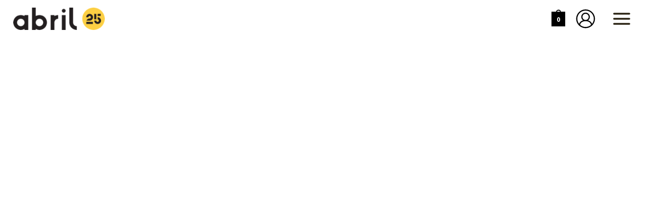

--- FILE ---
content_type: text/css
request_url: https://abril25.es/wp-content/uploads/elementor/css/post-3936.css?ver=1748379785
body_size: 3214
content:
.elementor-3936 .elementor-element.elementor-element-c3c82b9 > .elementor-container > .elementor-column > .elementor-widget-wrap{align-content:flex-start;align-items:flex-start;}.elementor-3936 .elementor-element.elementor-element-c3c82b9 > .elementor-background-overlay{background-image:url("https://abril25.es/wp-content/uploads/2022/11/abril-servicios-peluqueria.jpg");background-position:center center;background-repeat:no-repeat;background-size:cover;opacity:1;transition:background 0.3s, border-radius 0.3s, opacity 0.3s;}.elementor-3936 .elementor-element.elementor-element-c3c82b9 > .elementor-container{min-height:94vh;}.elementor-3936 .elementor-element.elementor-element-c3c82b9 .elementor-background-overlay{filter:brightness( 100% ) contrast( 100% ) saturate( 100% ) blur( 0px ) hue-rotate( 0deg );}.elementor-3936 .elementor-element.elementor-element-c3c82b9{transition:background 0.3s, border 0.3s, border-radius 0.3s, box-shadow 0.3s;margin-top:0px;margin-bottom:0px;padding:70px 30px 0px 30px;z-index:1;}.elementor-3936 .elementor-element.elementor-element-2197d8b > .elementor-container{max-width:1400px;}.elementor-3936 .elementor-element.elementor-element-2197d8b{margin-top:50px;margin-bottom:50px;}.elementor-3936 .elementor-element.elementor-element-780c166{--spacer-size:88px;}.elementor-3936 .elementor-element.elementor-element-428682b > .elementor-widget-container{margin:14px 14px 31px 14px;}.elementor-3936 .elementor-element.elementor-element-428682b{text-align:left;}.elementor-3936 .elementor-element.elementor-element-428682b .elementor-heading-title{font-family:"Playfair Display", Sans-serif;font-size:4.5vw;font-weight:600;font-style:italic;line-height:0.5em;-webkit-text-stroke-color:#000;stroke:#000;color:#181818;}.elementor-3936 .elementor-element.elementor-element-5e481ac > .elementor-widget-container{margin:2% 0% 0% 15%;}.elementor-3936 .elementor-element.elementor-element-5e481ac{column-gap:0px;font-family:"Zen Kaku Gothic New", Sans-serif;font-size:30px;font-weight:500;line-height:1.4em;text-shadow:0px 0px 0px rgba(0,0,0,0.3);color:var( --e-global-color-secondary );}.elementor-3936 .elementor-element.elementor-element-863d971:not(.elementor-motion-effects-element-type-background), .elementor-3936 .elementor-element.elementor-element-863d971 > .elementor-motion-effects-container > .elementor-motion-effects-layer{background-color:#FFFFFF00;}.elementor-3936 .elementor-element.elementor-element-863d971 > .elementor-background-overlay{background-color:#FFFFFF;opacity:0;mix-blend-mode:darken;transition:background 0.3s, border-radius 0.3s, opacity 0.3s;}.elementor-3936 .elementor-element.elementor-element-863d971{transition:background 0.3s, border 0.3s, border-radius 0.3s, box-shadow 0.3s;margin-top:0px;margin-bottom:-60px;padding:0px 0px 0px 0px;}.elementor-3936 .elementor-element.elementor-element-5bb480a{--divider-border-style:solid;--divider-color:#000;--divider-border-width:100px;z-index:2;}.elementor-3936 .elementor-element.elementor-element-5bb480a .elementor-divider-separator{width:1px;margin:0 auto;margin-center:0;}.elementor-3936 .elementor-element.elementor-element-5bb480a .elementor-divider{text-align:center;padding-block-start:7px;padding-block-end:7px;}.elementor-3936 .elementor-element.elementor-element-da3ae6b:not(.elementor-motion-effects-element-type-background), .elementor-3936 .elementor-element.elementor-element-da3ae6b > .elementor-motion-effects-container > .elementor-motion-effects-layer{background-color:#FFFFFF;}.elementor-3936 .elementor-element.elementor-element-da3ae6b > .elementor-background-overlay{background-color:var( --e-global-color-primary );opacity:1;transition:background 0.3s, border-radius 0.3s, opacity 0.3s;}.elementor-3936 .elementor-element.elementor-element-da3ae6b > .elementor-container{max-width:1400px;}.elementor-3936 .elementor-element.elementor-element-da3ae6b{transition:background 0.3s, border 0.3s, border-radius 0.3s, box-shadow 0.3s;padding:0px 0px 100px 0px;}.elementor-3936 .elementor-element.elementor-element-b137e44 > .elementor-element-populated{margin:100px 0px 0px 0px;--e-column-margin-right:0px;--e-column-margin-left:0px;}.elementor-3936 .elementor-element.elementor-element-d5653df{margin-top:0px;margin-bottom:0px;}.elementor-3936 .elementor-element.elementor-element-f9db8a5 .elementor-heading-title{font-size:10vw;font-style:italic;line-height:1em;-webkit-text-stroke-color:#000;stroke:#000;color:#181818;}.elementor-3936 .elementor-element.elementor-element-063ff81{margin-top:0px;margin-bottom:0px;}.elementor-3936 .elementor-element.elementor-element-485eff3 > .elementor-element-populated{border-style:solid;border-width:0px 0px 0px 0px;margin:0% 12% 0% 5%;--e-column-margin-right:12%;--e-column-margin-left:5%;}.elementor-3936 .elementor-element.elementor-element-feee454{text-align:left;}.elementor-3936 .elementor-element.elementor-element-feee454 .elementor-heading-title{font-family:"Zen Kaku Gothic New", Sans-serif;font-size:3vw;font-weight:600;color:#FFFFFF;}.elementor-3936 .elementor-element.elementor-element-5764157{font-family:"Zen Kaku Gothic New", Sans-serif;font-size:30px;font-weight:500;line-height:1.2em;color:var( --e-global-color-secondary );}.elementor-3936 .elementor-element.elementor-element-b623cb2 > .elementor-element-populated{margin:0% 12% 0% 5%;--e-column-margin-right:12%;--e-column-margin-left:5%;}.elementor-3936 .elementor-element.elementor-element-5e984a2{text-align:left;}.elementor-3936 .elementor-element.elementor-element-5e984a2 .elementor-heading-title{font-family:"Zen Kaku Gothic New", Sans-serif;font-size:3vw;font-weight:600;color:#FFFFFF;}.elementor-3936 .elementor-element.elementor-element-d070133{font-family:"Zen Kaku Gothic New", Sans-serif;font-size:30px;font-weight:500;line-height:1.2em;color:var( --e-global-color-secondary );}.elementor-3936 .elementor-element.elementor-element-e9a8935{font-family:"Zen Kaku Gothic New", Sans-serif;font-size:30px;font-weight:500;line-height:1.2em;color:var( --e-global-color-secondary );}.elementor-3936 .elementor-element.elementor-element-a8357a3{margin-top:0px;margin-bottom:0px;}.elementor-3936 .elementor-element.elementor-element-b0b30a0 > .elementor-element-populated{margin:0% 12% 0% 5%;--e-column-margin-right:12%;--e-column-margin-left:5%;}.elementor-3936 .elementor-element.elementor-element-a12fc0a{text-align:left;}.elementor-3936 .elementor-element.elementor-element-a12fc0a .elementor-heading-title{font-family:"Zen Kaku Gothic New", Sans-serif;font-size:3vw;font-weight:600;color:#FFFFFF;}.elementor-3936 .elementor-element.elementor-element-2eacbb4{font-family:"Zen Kaku Gothic New", Sans-serif;font-size:30px;font-weight:500;line-height:1.2em;color:var( --e-global-color-secondary );}.elementor-3936 .elementor-element.elementor-element-a5c0d3b > .elementor-element-populated{margin:0% 12% 0% 5%;--e-column-margin-right:12%;--e-column-margin-left:5%;}.elementor-3936 .elementor-element.elementor-element-cc65dc4{text-align:left;}.elementor-3936 .elementor-element.elementor-element-cc65dc4 .elementor-heading-title{font-family:"Zen Kaku Gothic New", Sans-serif;font-size:3vw;font-weight:600;color:#FFFFFF;}.elementor-3936 .elementor-element.elementor-element-fb8c7da{font-family:"Zen Kaku Gothic New", Sans-serif;font-size:30px;font-weight:500;line-height:1.2em;color:var( --e-global-color-secondary );}.elementor-3936 .elementor-element.elementor-element-51b7c6a{margin-top:0px;margin-bottom:0px;}.elementor-3936 .elementor-element.elementor-element-f57f0d3 > .elementor-element-populated{margin:0% 12% 0% 5%;--e-column-margin-right:12%;--e-column-margin-left:5%;}.elementor-3936 .elementor-element.elementor-element-cd18ecd{text-align:left;}.elementor-3936 .elementor-element.elementor-element-cd18ecd .elementor-heading-title{font-family:"Zen Kaku Gothic New", Sans-serif;font-size:3vw;font-weight:600;color:#FFFFFF;}.elementor-3936 .elementor-element.elementor-element-dd778d0{font-family:"Zen Kaku Gothic New", Sans-serif;font-size:30px;font-weight:500;line-height:1.2em;color:var( --e-global-color-secondary );}.elementor-3936 .elementor-element.elementor-element-f276ec4 > .elementor-element-populated{margin:0% 12% 0% 5%;--e-column-margin-right:12%;--e-column-margin-left:5%;}.elementor-3936 .elementor-element.elementor-element-26949ab{text-align:left;}.elementor-3936 .elementor-element.elementor-element-26949ab .elementor-heading-title{font-family:"Zen Kaku Gothic New", Sans-serif;font-size:3vw;font-weight:600;color:#FFFFFF;}.elementor-3936 .elementor-element.elementor-element-2d6ce2f{font-family:"Zen Kaku Gothic New", Sans-serif;font-size:30px;font-weight:500;line-height:1.2em;color:var( --e-global-color-secondary );}.elementor-3936 .elementor-element.elementor-element-4290ef9{margin-top:0px;margin-bottom:0px;}.elementor-3936 .elementor-element.elementor-element-1682c7a > .elementor-element-populated{margin:0% 12% 0% 5%;--e-column-margin-right:12%;--e-column-margin-left:5%;}.elementor-3936 .elementor-element.elementor-element-fc39d15{text-align:left;}.elementor-3936 .elementor-element.elementor-element-fc39d15 .elementor-heading-title{font-family:"Zen Kaku Gothic New", Sans-serif;font-size:3vw;font-weight:600;color:#FFFFFF;}.elementor-3936 .elementor-element.elementor-element-af217a8{font-family:"Zen Kaku Gothic New", Sans-serif;font-size:30px;font-weight:500;line-height:1.2em;color:var( --e-global-color-secondary );}.elementor-3936 .elementor-element.elementor-element-640cb86 > .elementor-element-populated{margin:0% 12% 0% 5%;--e-column-margin-right:12%;--e-column-margin-left:5%;}.elementor-3936 .elementor-element.elementor-element-238649d{text-align:left;}.elementor-3936 .elementor-element.elementor-element-238649d .elementor-heading-title{font-family:"Zen Kaku Gothic New", Sans-serif;font-size:3vw;font-weight:600;color:#FFFFFF;}.elementor-3936 .elementor-element.elementor-element-8bc1523 .elementor-button{background-color:#181818;-webkit-box-pack:center;-ms-flex-pack:center;justify-content:center;-webkit-box-align:center;-ms-flex-align:center;align-items:center;display:inline-flex;font-family:"Zen Kaku Gothic New", Sans-serif;fill:#FFFFFF;color:#FFFFFF;border-style:solid;border-width:1px 1px 1px 1px;border-color:#C3AF8654;}.elementor-3936 .elementor-element.elementor-element-8bc1523 > .elementor-widget-container{margin:30px 00px 00px 00px;}.elementor-3936 .elementor-element.elementor-element-8bc1523{z-index:1;}.elementor-3936 .elementor-element.elementor-element-8bc1523 .elementor-button:hover, .elementor-3936 .elementor-element.elementor-element-8bc1523 .elementor-button:focus{color:#FFFFFF;}.elementor-3936 .elementor-element.elementor-element-8bc1523 .elementor-button:hover svg, .elementor-3936 .elementor-element.elementor-element-8bc1523 .elementor-button:focus svg{fill:#FFFFFF;}.elementor-3936 .elementor-element.elementor-element-a67ccff:not(.elementor-motion-effects-element-type-background), .elementor-3936 .elementor-element.elementor-element-a67ccff > .elementor-motion-effects-container > .elementor-motion-effects-layer{background-color:#FFFFFF;}.elementor-3936 .elementor-element.elementor-element-a67ccff > .elementor-background-overlay{background-color:#181818;opacity:1;mix-blend-mode:darken;transition:background 0.3s, border-radius 0.3s, opacity 0.3s;}.elementor-3936 .elementor-element.elementor-element-a67ccff > .elementor-container{max-width:1400px;}.elementor-3936 .elementor-element.elementor-element-a67ccff{transition:background 0.3s, border 0.3s, border-radius 0.3s, box-shadow 0.3s;margin-top:0px;margin-bottom:0px;padding:0px 0px 100px 0px;}.elementor-3936 .elementor-element.elementor-element-457f5ca > .elementor-element-populated{margin:100px 00px 00px 00px;--e-column-margin-right:00px;--e-column-margin-left:00px;}.elementor-3936 .elementor-element.elementor-element-ba2fbab{margin-top:0px;margin-bottom:0px;}.elementor-3936 .elementor-element.elementor-element-fcb8ee7{text-align:right;}.elementor-3936 .elementor-element.elementor-element-fcb8ee7 .elementor-heading-title{font-size:10vw;font-style:italic;line-height:1em;-webkit-text-stroke-color:#000;stroke:#000;color:var( --e-global-color-primary );}.elementor-3936 .elementor-element.elementor-element-05a3846{margin-top:0px;margin-bottom:0px;}.elementor-3936 .elementor-element.elementor-element-580a828 > .elementor-element-populated{margin:0% 12% 0% 5%;--e-column-margin-right:12%;--e-column-margin-left:5%;}.elementor-3936 .elementor-element.elementor-element-6d51be6{text-align:left;}.elementor-3936 .elementor-element.elementor-element-6d51be6 .elementor-heading-title{font-family:"Zen Kaku Gothic New", Sans-serif;font-size:3vw;font-weight:600;color:#FFFFFF;}.elementor-3936 .elementor-element.elementor-element-6dfbc8b{font-family:"Zen Kaku Gothic New", Sans-serif;font-size:30px;font-weight:500;line-height:1.2em;color:#FCCF44;}.elementor-3936 .elementor-element.elementor-element-4e0ed09 > .elementor-element-populated{margin:0% 12% 0% 5%;--e-column-margin-right:12%;--e-column-margin-left:5%;}.elementor-3936 .elementor-element.elementor-element-1c636a7{text-align:left;}.elementor-3936 .elementor-element.elementor-element-1c636a7 .elementor-heading-title{font-family:"Zen Kaku Gothic New", Sans-serif;font-size:3vw;font-weight:600;color:#FFFFFF;}.elementor-3936 .elementor-element.elementor-element-b61d8fc{font-family:"Zen Kaku Gothic New", Sans-serif;font-size:30px;font-weight:500;line-height:1.2em;color:#FCCF44;}.elementor-3936 .elementor-element.elementor-element-9b36cbd .elementor-button{background-color:var( --e-global-color-primary );-webkit-box-pack:center;-ms-flex-pack:center;justify-content:center;-webkit-box-align:center;-ms-flex-align:center;align-items:center;display:inline-flex;font-family:"Zen Kaku Gothic New", Sans-serif;fill:var( --e-global-color-secondary );color:var( --e-global-color-secondary );border-style:solid;border-width:1px 1px 1px 1px;border-color:#C3AF8654;}.elementor-3936 .elementor-element.elementor-element-9b36cbd > .elementor-widget-container{margin:30px 00px 00px 00px;}.elementor-3936 .elementor-element.elementor-element-9b36cbd{z-index:1;}.elementor-3936 .elementor-element.elementor-element-9b36cbd .elementor-button:hover, .elementor-3936 .elementor-element.elementor-element-9b36cbd .elementor-button:focus{color:#FFFFFF;}.elementor-3936 .elementor-element.elementor-element-9b36cbd .elementor-button:hover svg, .elementor-3936 .elementor-element.elementor-element-9b36cbd .elementor-button:focus svg{fill:#FFFFFF;}.elementor-3936 .elementor-element.elementor-element-b98b0d7 > .elementor-background-overlay{background-image:url("https://abril25.es/wp-content/uploads/2020/05/quotation-mark-free-img.png");background-position:center center;background-repeat:no-repeat;opacity:0.05;}.elementor-3936 .elementor-element.elementor-element-b98b0d7 > .elementor-container{max-width:1400px;}.elementor-3936 .elementor-element.elementor-element-b98b0d7{margin-top:20px;margin-bottom:0px;padding:170px 30px 100px 30px;}.elementor-3936 .elementor-element.elementor-element-d570306 > .elementor-element-populated{margin:-100px 0px 0px 0px;--e-column-margin-right:0px;--e-column-margin-left:0px;}.elementor-3936 .elementor-element.elementor-element-ca6b3f4{--divider-border-style:solid;--divider-color:#000;--divider-border-width:100px;}.elementor-3936 .elementor-element.elementor-element-ca6b3f4 .elementor-divider-separator{width:1px;margin:0 auto;margin-center:0;}.elementor-3936 .elementor-element.elementor-element-ca6b3f4 .elementor-divider{text-align:center;padding-block-start:7px;padding-block-end:7px;}.elementor-3936 .elementor-element.elementor-element-f0b1abd .elementor-swiper-button{font-size:20px;color:#FCCF44;}.elementor-3936 .elementor-element.elementor-element-f0b1abd .elementor-swiper-button svg{fill:#FCCF44;}.elementor-3936 .elementor-element.elementor-element-f0b1abd .swiper-pagination-bullet:not(.swiper-pagination-bullet-active){background-color:#FCCF44;opacity:1;}.elementor-3936 .elementor-element.elementor-element-f0b1abd .elementor-testimonial__text{color:#181818;font-family:"Playfair Display", Sans-serif;font-size:40px;font-style:italic;}.elementor-3936 .elementor-element.elementor-element-f0b1abd .elementor-testimonial__name{color:#181818;font-family:"Zen Kaku Gothic New", Sans-serif;font-size:24px;font-weight:500;}.elementor-3936 .elementor-element.elementor-element-f0b1abd .elementor-testimonial__image img{width:0px;height:0px;border-radius:0px;}.elementor-3936 .elementor-element.elementor-element-f0b1abd.elementor-testimonial--layout-image_left .elementor-testimonial__content:after,
					 .elementor-3936 .elementor-element.elementor-element-f0b1abd.elementor-testimonial--layout-image_right .elementor-testimonial__content:after{top:calc( 20px + (0px / 2) - 8px );}body:not(.rtl) .elementor-3936 .elementor-element.elementor-element-f0b1abd.elementor-testimonial--layout-image_stacked:not(.elementor-testimonial--align-center):not(.elementor-testimonial--align-right) .elementor-testimonial__content:after,
					 body:not(.rtl) .elementor-3936 .elementor-element.elementor-element-f0b1abd.elementor-testimonial--layout-image_inline:not(.elementor-testimonial--align-center):not(.elementor-testimonial--align-right) .elementor-testimonial__content:after,
					 .elementor-3936 .elementor-element.elementor-element-f0b1abd.elementor-testimonial--layout-image_stacked.elementor-testimonial--align-left .elementor-testimonial__content:after,
					 .elementor-3936 .elementor-element.elementor-element-f0b1abd.elementor-testimonial--layout-image_inline.elementor-testimonial--align-left .elementor-testimonial__content:after{left:calc( 20px + (0px / 2) - 8px );right:auto;}body.rtl .elementor-3936 .elementor-element.elementor-element-f0b1abd.elementor-testimonial--layout-image_stacked:not(.elementor-testimonial--align-center):not(.elementor-testimonial--align-left) .elementor-testimonial__content:after,
					 body.rtl .elementor-3936 .elementor-element.elementor-element-f0b1abd.elementor-testimonial--layout-image_inline:not(.elementor-testimonial--align-center):not(.elementor-testimonial--align-left) .elementor-testimonial__content:after,
					 .elementor-3936 .elementor-element.elementor-element-f0b1abd.elementor-testimonial--layout-image_stacked.elementor-testimonial--align-right .elementor-testimonial__content:after,
					 .elementor-3936 .elementor-element.elementor-element-f0b1abd.elementor-testimonial--layout-image_inline.elementor-testimonial--align-right .elementor-testimonial__content:after{right:calc( 20px + (0px / 2) - 8px );left:auto;}body:not(.rtl) .elementor-3936 .elementor-element.elementor-element-f0b1abd.elementor-testimonial--layout-image_above:not(.elementor-testimonial--align-center):not(.elementor-testimonial--align-right) .elementor-testimonial__content:after,
					 .elementor-3936 .elementor-element.elementor-element-f0b1abd.elementor-testimonial--layout-image_above.elementor-testimonial--align-left .elementor-testimonial__content:after{left:calc( 20px + (0px / 2) - 8px );right:auto;}body.rtl .elementor-3936 .elementor-element.elementor-element-f0b1abd.elementor-testimonial--layout-image_above:not(.elementor-testimonial--align-center):not(.elementor-testimonial--align-left) .elementor-testimonial__content:after,
					 .elementor-3936 .elementor-element.elementor-element-f0b1abd.elementor-testimonial--layout-image_above.elementor-testimonial--align-right .elementor-testimonial__content:after{right:calc( 20px + (0px / 2) - 8px );left:auto;}body.rtl .elementor-3936 .elementor-element.elementor-element-f0b1abd.elementor-testimonial--layout-image_inline.elementor-testimonial--align-left .elementor-testimonial__image + cite,
					 body.rtl .elementor-3936 .elementor-element.elementor-element-f0b1abd.elementor-testimonial--layout-image_above.elementor-testimonial--align-left .elementor-testimonial__image + cite,
					 body:not(.rtl) .elementor-3936 .elementor-element.elementor-element-f0b1abd.elementor-testimonial--layout-image_inline .elementor-testimonial__image + cite,
					 body:not(.rtl) .elementor-3936 .elementor-element.elementor-element-f0b1abd.elementor-testimonial--layout-image_above .elementor-testimonial__image + cite{margin-left:0px;margin-right:0;}body:not(.rtl) .elementor-3936 .elementor-element.elementor-element-f0b1abd.elementor-testimonial--layout-image_inline.elementor-testimonial--align-right .elementor-testimonial__image + cite,
					 body:not(.rtl) .elementor-3936 .elementor-element.elementor-element-f0b1abd.elementor-testimonial--layout-image_above.elementor-testimonial--align-right .elementor-testimonial__image + cite,
					 body.rtl .elementor-3936 .elementor-element.elementor-element-f0b1abd.elementor-testimonial--layout-image_inline .elementor-testimonial__image + cite,
					 body.rtl .elementor-3936 .elementor-element.elementor-element-f0b1abd.elementor-testimonial--layout-image_above .elementor-testimonial__image + cite{margin-right:0px;margin-left:0;}.elementor-3936 .elementor-element.elementor-element-f0b1abd.elementor-testimonial--layout-image_stacked .elementor-testimonial__image + cite,
					 .elementor-3936 .elementor-element.elementor-element-f0b1abd.elementor-testimonial--layout-image_left .elementor-testimonial__image + cite,
					 .elementor-3936 .elementor-element.elementor-element-f0b1abd.elementor-testimonial--layout-image_right .elementor-testimonial__image + cite{margin-top:0px;}.elementor-3936 .elementor-element.elementor-element-844473c:not(.elementor-motion-effects-element-type-background), .elementor-3936 .elementor-element.elementor-element-844473c > .elementor-motion-effects-container > .elementor-motion-effects-layer{background-color:var( --e-global-color-primary );}.elementor-3936 .elementor-element.elementor-element-844473c > .elementor-background-overlay{background-color:#FFFFFF;opacity:0;transition:background 0.3s, border-radius 0.3s, opacity 0.3s;}.elementor-3936 .elementor-element.elementor-element-844473c{border-style:solid;border-width:0px 0px 0px 0px;border-color:#FFFFFF;transition:background 0.3s, border 0.3s, border-radius 0.3s, box-shadow 0.3s;margin-top:0px;margin-bottom:0px;padding:100px 0px 100px 0px;}.elementor-3936 .elementor-element.elementor-element-3330675 > .elementor-container{max-width:1400px;}.elementor-3936 .elementor-element.elementor-element-183df9a{text-align:center;}.elementor-3936 .elementor-element.elementor-element-183df9a .elementor-heading-title{font-family:"Playfair Display", Sans-serif;font-size:4.5vw;font-weight:600;font-style:italic;-webkit-text-stroke-color:#000;stroke:#000;color:var( --e-global-color-secondary );}.elementor-3936 .elementor-element.elementor-element-05b39a3{--divider-border-style:solid;--divider-color:#000;--divider-border-width:1px;}.elementor-3936 .elementor-element.elementor-element-05b39a3 .elementor-divider-separator{width:10%;margin:0 auto;margin-center:0;}.elementor-3936 .elementor-element.elementor-element-05b39a3 .elementor-divider{text-align:center;padding-block-start:15px;padding-block-end:15px;}@media(max-width:1024px){.elementor-3936 .elementor-element.elementor-element-c3c82b9 > .elementor-background-overlay{background-image:url("https://abril25.es/wp-content/uploads/2022/06/abril_tablet_estilistas_granada.jpg");}.elementor-3936 .elementor-element.elementor-element-c3c82b9 > .elementor-container{min-height:100vh;}.elementor-3936 .elementor-element.elementor-element-c3c82b9{margin-top:0px;margin-bottom:0px;padding:10px 0px 0px 0px;}.elementor-3936 .elementor-element.elementor-element-2197d8b{padding:0px 20px 0px 20px;}.elementor-3936 .elementor-element.elementor-element-780c166{--spacer-size:0px;}.elementor-3936 .elementor-element.elementor-element-428682b{text-align:left;}.elementor-3936 .elementor-element.elementor-element-428682b .elementor-heading-title{font-size:10vw;line-height:1em;}.elementor-3936 .elementor-element.elementor-element-5e481ac > .elementor-widget-container{margin:0px 18px 0px 18px;}.elementor-3936 .elementor-element.elementor-element-5e481ac{font-size:24px;}.elementor-3936 .elementor-element.elementor-element-5bb480a .elementor-divider-separator{width:0.2%;}.elementor-3936 .elementor-element.elementor-element-5bb480a .elementor-divider{padding-block-start:2px;padding-block-end:2px;}.elementor-3936 .elementor-element.elementor-element-da3ae6b{padding:0px 20px 100px 20px;}.elementor-3936 .elementor-element.elementor-element-d5653df{padding:50px 00px 050px 0px;z-index:0;}.elementor-3936 .elementor-element.elementor-element-f9db8a5 .elementor-heading-title{font-size:15vw;line-height:0em;}.elementor-3936 .elementor-element.elementor-element-063ff81{margin-top:-100px;margin-bottom:0px;}.elementor-3936 .elementor-element.elementor-element-485eff3 > .elementor-element-populated{margin:0px 20px 0px 20px;--e-column-margin-right:20px;--e-column-margin-left:20px;padding:0px 0px 0px 0px;}.elementor-3936 .elementor-element.elementor-element-feee454 > .elementor-widget-container{margin:100px 0px 0px 0px;}.elementor-3936 .elementor-element.elementor-element-feee454 .elementor-heading-title{font-size:7.5vw;}.elementor-3936 .elementor-element.elementor-element-5764157 > .elementor-widget-container{margin:0px 0px 50px 0px;padding:0px 0px 0px 0px;}.elementor-3936 .elementor-element.elementor-element-5764157{font-size:28px;}.elementor-3936 .elementor-element.elementor-element-b623cb2 > .elementor-element-populated{margin:0px 20px 0px 20px;--e-column-margin-right:20px;--e-column-margin-left:20px;padding:0px 0px 0px 0px;}.elementor-3936 .elementor-element.elementor-element-5e984a2 .elementor-heading-title{font-size:7.5vw;}.elementor-3936 .elementor-element.elementor-element-d070133 > .elementor-widget-container{margin:0px 0px 50px 0px;}.elementor-3936 .elementor-element.elementor-element-d070133{font-size:24px;}.elementor-3936 .elementor-element.elementor-element-e9a8935 > .elementor-widget-container{margin:0px 0px 50px 0px;}.elementor-3936 .elementor-element.elementor-element-e9a8935{font-size:24px;}.elementor-3936 .elementor-element.elementor-element-a8357a3{margin-top:0px;margin-bottom:0px;padding:0px 0px 0px 0px;}.elementor-3936 .elementor-element.elementor-element-b0b30a0 > .elementor-element-populated{margin:0px 20px 0px 20px;--e-column-margin-right:20px;--e-column-margin-left:20px;padding:0px 0px 0px 0px;}.elementor-3936 .elementor-element.elementor-element-a12fc0a .elementor-heading-title{font-size:7.5vw;}.elementor-3936 .elementor-element.elementor-element-2eacbb4 > .elementor-widget-container{margin:0px 0px 50px 0px;}.elementor-3936 .elementor-element.elementor-element-2eacbb4{font-size:24px;}.elementor-3936 .elementor-element.elementor-element-a5c0d3b > .elementor-element-populated{margin:0px 20px 0px 20px;--e-column-margin-right:20px;--e-column-margin-left:20px;padding:0px 0px 0px 0px;}.elementor-3936 .elementor-element.elementor-element-cc65dc4 .elementor-heading-title{font-size:7.5vw;}.elementor-3936 .elementor-element.elementor-element-fb8c7da > .elementor-widget-container{margin:0px 0px 50px 0px;}.elementor-3936 .elementor-element.elementor-element-fb8c7da{font-size:24px;}.elementor-3936 .elementor-element.elementor-element-51b7c6a{margin-top:0px;margin-bottom:0px;padding:0px 0px 0px 0px;}.elementor-3936 .elementor-element.elementor-element-f57f0d3 > .elementor-element-populated{margin:0px 20px 0px 20px;--e-column-margin-right:20px;--e-column-margin-left:20px;padding:0px 0px 0px 0px;}.elementor-3936 .elementor-element.elementor-element-cd18ecd .elementor-heading-title{font-size:7.5vw;}.elementor-3936 .elementor-element.elementor-element-dd778d0 > .elementor-widget-container{margin:0px 0px 50px 0px;padding:0px 0px 0px 0px;}.elementor-3936 .elementor-element.elementor-element-dd778d0{font-size:24px;}.elementor-3936 .elementor-element.elementor-element-f276ec4 > .elementor-element-populated{margin:0px 20px 0px 20px;--e-column-margin-right:20px;--e-column-margin-left:20px;padding:0px 0px 0px 0px;}.elementor-3936 .elementor-element.elementor-element-26949ab .elementor-heading-title{font-size:7.5vw;}.elementor-3936 .elementor-element.elementor-element-2d6ce2f > .elementor-widget-container{margin:0px 0px 50px 0px;}.elementor-3936 .elementor-element.elementor-element-2d6ce2f{font-size:24px;}.elementor-3936 .elementor-element.elementor-element-4290ef9{margin-top:0px;margin-bottom:0px;padding:0px 0px 0px 0px;}.elementor-3936 .elementor-element.elementor-element-1682c7a > .elementor-element-populated{margin:0px 20px 0px 20px;--e-column-margin-right:20px;--e-column-margin-left:20px;}.elementor-3936 .elementor-element.elementor-element-fc39d15 .elementor-heading-title{font-size:7.5vw;}.elementor-3936 .elementor-element.elementor-element-af217a8 > .elementor-widget-container{margin:0px 0px 50px 0px;}.elementor-3936 .elementor-element.elementor-element-af217a8{font-size:24px;}.elementor-3936 .elementor-element.elementor-element-640cb86 > .elementor-element-populated{margin:0px 20px 0px 20px;--e-column-margin-right:20px;--e-column-margin-left:20px;}.elementor-3936 .elementor-element.elementor-element-238649d .elementor-heading-title{font-size:7.5vw;}.elementor-3936 .elementor-element.elementor-element-a67ccff{padding:0px 20px 100px 20px;}.elementor-3936 .elementor-element.elementor-element-ba2fbab{padding:0px 0px 50px 0px;z-index:0;}.elementor-3936 .elementor-element.elementor-element-fcb8ee7 .elementor-heading-title{font-size:15vw;}.elementor-3936 .elementor-element.elementor-element-05a3846{margin-top:-50px;margin-bottom:0px;padding:0px 0px 0px 0px;}.elementor-3936 .elementor-element.elementor-element-580a828 > .elementor-element-populated{margin:0px 20px 0px 20px;--e-column-margin-right:20px;--e-column-margin-left:20px;}.elementor-3936 .elementor-element.elementor-element-6d51be6 .elementor-heading-title{font-size:6vw;}.elementor-3936 .elementor-element.elementor-element-6dfbc8b > .elementor-widget-container{margin:0px 0px 50px 0px;}.elementor-3936 .elementor-element.elementor-element-6dfbc8b{font-size:24px;}.elementor-3936 .elementor-element.elementor-element-4e0ed09 > .elementor-element-populated{margin:0px 20px 0px 20px;--e-column-margin-right:20px;--e-column-margin-left:20px;}.elementor-3936 .elementor-element.elementor-element-1c636a7 .elementor-heading-title{font-size:6vw;}.elementor-3936 .elementor-element.elementor-element-b61d8fc > .elementor-widget-container{margin:0px 0px 50px 0px;}.elementor-3936 .elementor-element.elementor-element-b61d8fc{font-size:24px;}.elementor-3936 .elementor-element.elementor-element-d570306 > .elementor-element-populated{margin:-1px -1px -1px -1px;--e-column-margin-right:-1px;--e-column-margin-left:-1px;}.elementor-3936 .elementor-element.elementor-element-ca6b3f4 .elementor-divider-separator{width:0.2%;}.elementor-3936 .elementor-element.elementor-element-ca6b3f4 .elementor-divider{padding-block-start:2px;padding-block-end:2px;}.elementor-3936 .elementor-element.elementor-element-f0b1abd .elementor-testimonial__text{font-size:28px;}.elementor-3936 .elementor-element.elementor-element-844473c{border-width:0px 0px 0px 0px;padding:50px 25px 75px 25px;}.elementor-3936 .elementor-element.elementor-element-183df9a .elementor-heading-title{font-size:6vw;}}@media(max-width:767px){.elementor-3936 .elementor-element.elementor-element-c3c82b9 > .elementor-background-overlay{background-image:url("https://abril25.es/wp-content/uploads/2022/06/abril_mobile.jpg");background-position:center center;background-size:contain;}.elementor-3936 .elementor-element.elementor-element-c3c82b9 > .elementor-container{min-height:90vh;}.elementor-3936 .elementor-element.elementor-element-c3c82b9{padding:0px 0px 0px 0px;}.elementor-3936 .elementor-element.elementor-element-2197d8b{margin-top:0px;margin-bottom:0px;padding:0px 0px 0px 0px;}.elementor-3936 .elementor-element.elementor-element-428682b{text-align:left;}.elementor-3936 .elementor-element.elementor-element-428682b .elementor-heading-title{font-size:42px;}.elementor-3936 .elementor-element.elementor-element-5e481ac > .elementor-widget-container{margin:0px 10px 0px 10px;}.elementor-3936 .elementor-element.elementor-element-5e481ac{font-size:22px;}.elementor-3936 .elementor-element.elementor-element-863d971{padding:30px 30px 30px 30px;z-index:2;}.elementor-3936 .elementor-element.elementor-element-8c3f960{z-index:2;}.elementor-3936 .elementor-element.elementor-element-5bb480a > .elementor-widget-container{margin:0px 0px 0px 0px;padding:0px 0px 0px 0px;}.elementor-3936 .elementor-element.elementor-element-5bb480a{z-index:3;}.elementor-3936 .elementor-element.elementor-element-5bb480a .elementor-divider-separator{width:0.2%;margin:0 auto;margin-center:0;}.elementor-3936 .elementor-element.elementor-element-5bb480a .elementor-divider{text-align:center;padding-block-start:2px;padding-block-end:2px;}.elementor-3936 .elementor-element.elementor-element-da3ae6b{padding:50px 20px 80px 20px;}.elementor-3936 .elementor-element.elementor-element-b137e44{width:100%;}.elementor-3936 .elementor-element.elementor-element-b137e44 > .elementor-element-populated{margin:0px 0px 0px 0px;--e-column-margin-right:0px;--e-column-margin-left:0px;padding:40px 0px 0px 0px;}.elementor-3936 .elementor-element.elementor-element-d5653df{margin-top:0px;margin-bottom:0px;padding:0px 0px 0px 0px;z-index:0;}.elementor-3936 .elementor-element.elementor-element-aac5bd3 > .elementor-element-populated{padding:0px 0px 0px 0px;}.elementor-3936 .elementor-element.elementor-element-f9db8a5 > .elementor-widget-container{padding:0px 0px 0px 0px;}.elementor-3936 .elementor-element.elementor-element-f9db8a5 .elementor-heading-title{font-size:16vw;line-height:1em;}.elementor-3936 .elementor-element.elementor-element-063ff81{margin-top:030px;margin-bottom:10px;z-index:1;}.elementor-3936 .elementor-element.elementor-element-485eff3 > .elementor-element-populated{margin:0% 0% 0% 0%;--e-column-margin-right:0%;--e-column-margin-left:0%;padding:0px 0px 0px 0px;}.elementor-3936 .elementor-element.elementor-element-feee454 > .elementor-widget-container{margin:0px 0px 0px 0px;padding:0px 0px 0px 0px;}.elementor-3936 .elementor-element.elementor-element-feee454 .elementor-heading-title{font-size:8vw;}.elementor-3936 .elementor-element.elementor-element-5764157 > .elementor-widget-container{margin:0px 0px 20px 0px;padding:0px 0px 0px 0px;}.elementor-3936 .elementor-element.elementor-element-5764157{font-size:18px;}.elementor-3936 .elementor-element.elementor-element-b623cb2 > .elementor-element-populated{margin:0% 0% 0% 0%;--e-column-margin-right:0%;--e-column-margin-left:0%;padding:0px 0px 0px 0px;}.elementor-3936 .elementor-element.elementor-element-5e984a2 > .elementor-widget-container{margin:0px 0px 0px 0px;padding:0px 0px 0px 0px;}.elementor-3936 .elementor-element.elementor-element-5e984a2 .elementor-heading-title{font-size:8vw;}.elementor-3936 .elementor-element.elementor-element-d070133 > .elementor-widget-container{margin:0px 0px 20px 0px;padding:0px 0px 0px 0px;}.elementor-3936 .elementor-element.elementor-element-d070133{font-size:18px;}.elementor-3936 .elementor-element.elementor-element-e9a8935 > .elementor-widget-container{margin:0px 0px 20px 0px;padding:0px 0px 0px 0px;}.elementor-3936 .elementor-element.elementor-element-e9a8935{font-size:18px;}.elementor-3936 .elementor-element.elementor-element-a8357a3{margin-top:0px;margin-bottom:20px;z-index:1;}.elementor-3936 .elementor-element.elementor-element-b0b30a0 > .elementor-element-populated{margin:0% 0% 0% 0%;--e-column-margin-right:0%;--e-column-margin-left:0%;padding:0px 0px 0px 0px;}.elementor-3936 .elementor-element.elementor-element-a12fc0a > .elementor-widget-container{margin:0px 0px 0px 0px;padding:0px 0px 0px 0px;}.elementor-3936 .elementor-element.elementor-element-a12fc0a .elementor-heading-title{font-size:8vw;}.elementor-3936 .elementor-element.elementor-element-2eacbb4 > .elementor-widget-container{margin:0px 0px 20px 0px;padding:0px 0px 0px 0px;}.elementor-3936 .elementor-element.elementor-element-2eacbb4{font-size:18px;}.elementor-3936 .elementor-element.elementor-element-a5c0d3b > .elementor-element-populated{margin:0% 0% 0% 0%;--e-column-margin-right:0%;--e-column-margin-left:0%;padding:0px 0px 0px 0px;}.elementor-3936 .elementor-element.elementor-element-cc65dc4 .elementor-heading-title{font-size:8vw;}.elementor-3936 .elementor-element.elementor-element-fb8c7da > .elementor-widget-container{margin:0px 0px 20px 0px;padding:0px 0px 0px 0px;}.elementor-3936 .elementor-element.elementor-element-fb8c7da{font-size:18px;}.elementor-3936 .elementor-element.elementor-element-51b7c6a{margin-top:0px;margin-bottom:20px;z-index:1;}.elementor-3936 .elementor-element.elementor-element-f57f0d3 > .elementor-element-populated{margin:0% 0% 0% 0%;--e-column-margin-right:0%;--e-column-margin-left:0%;padding:0px 0px 0px 0px;}.elementor-3936 .elementor-element.elementor-element-cd18ecd .elementor-heading-title{font-size:8vw;}.elementor-3936 .elementor-element.elementor-element-dd778d0 > .elementor-widget-container{margin:0px 0px 20px 0px;padding:0px 0px 0px 0px;}.elementor-3936 .elementor-element.elementor-element-dd778d0{font-size:18px;}.elementor-3936 .elementor-element.elementor-element-f276ec4 > .elementor-element-populated{margin:0% 0% 0% 0%;--e-column-margin-right:0%;--e-column-margin-left:0%;padding:0px 0px 0px 0px;}.elementor-3936 .elementor-element.elementor-element-26949ab .elementor-heading-title{font-size:8vw;}.elementor-3936 .elementor-element.elementor-element-2d6ce2f > .elementor-widget-container{margin:0px 0px 20px 0px;padding:0px 0px 0px 0px;}.elementor-3936 .elementor-element.elementor-element-2d6ce2f{font-size:18px;}.elementor-3936 .elementor-element.elementor-element-4290ef9{margin-top:0px;margin-bottom:20px;z-index:1;}.elementor-3936 .elementor-element.elementor-element-1682c7a > .elementor-element-populated{margin:0% 0% 0% 0%;--e-column-margin-right:0%;--e-column-margin-left:0%;padding:0px 0px 0px 0px;}.elementor-3936 .elementor-element.elementor-element-fc39d15 .elementor-heading-title{font-size:8vw;}.elementor-3936 .elementor-element.elementor-element-af217a8 > .elementor-widget-container{margin:0px 0px 20px 0px;padding:0px 0px 0px 0px;}.elementor-3936 .elementor-element.elementor-element-af217a8{font-size:18px;}.elementor-3936 .elementor-element.elementor-element-640cb86 > .elementor-element-populated{margin:0% 0% 0% 0%;--e-column-margin-right:0%;--e-column-margin-left:0%;padding:0px 0px 0px 0px;}.elementor-3936 .elementor-element.elementor-element-238649d .elementor-heading-title{font-size:8vw;}.elementor-3936 .elementor-element.elementor-element-8bc1523 > .elementor-widget-container{margin:0px 0px 0px 0px;padding:0px 0px 0px 0px;}.elementor-3936 .elementor-element.elementor-element-a67ccff{padding:40px 10px 80px 10px;}.elementor-3936 .elementor-element.elementor-element-457f5ca{width:100%;}.elementor-3936 .elementor-element.elementor-element-457f5ca > .elementor-element-populated{margin:0px 0px 0px 0px;--e-column-margin-right:0px;--e-column-margin-left:0px;padding:0px 0px 0px 0px;}.elementor-3936 .elementor-element.elementor-element-ba2fbab{margin-top:0px;margin-bottom:0px;z-index:0;}.elementor-3936 .elementor-element.elementor-element-fcb8ee7 > .elementor-widget-container{padding:0px 0px 0px 0px;}.elementor-3936 .elementor-element.elementor-element-05a3846{margin-top:-50px;margin-bottom:20px;z-index:1;}.elementor-3936 .elementor-element.elementor-element-580a828 > .elementor-element-populated{margin:0% 0% 0% 0%;--e-column-margin-right:0%;--e-column-margin-left:0%;}.elementor-3936 .elementor-element.elementor-element-6d51be6 .elementor-heading-title{font-size:8vw;}.elementor-3936 .elementor-element.elementor-element-6dfbc8b > .elementor-widget-container{margin:0px 0px 0px 0px;padding:0px 0px 0px 0px;}.elementor-3936 .elementor-element.elementor-element-6dfbc8b{font-size:18px;}.elementor-3936 .elementor-element.elementor-element-4e0ed09 > .elementor-element-populated{margin:0% 0% 0% 0%;--e-column-margin-right:0%;--e-column-margin-left:0%;}.elementor-3936 .elementor-element.elementor-element-1c636a7 .elementor-heading-title{font-size:8vw;}.elementor-3936 .elementor-element.elementor-element-b61d8fc > .elementor-widget-container{margin:0px 0px 0px 0px;padding:0px 0px 0px 0px;}.elementor-3936 .elementor-element.elementor-element-b61d8fc{font-size:18px;}.elementor-3936 .elementor-element.elementor-element-9b36cbd > .elementor-widget-container{margin:0px 0px 0px 0px;padding:0px 0px 0px 0px;}.elementor-3936 .elementor-element.elementor-element-b98b0d7{padding:0px 0px 0px 0px;}.elementor-3936 .elementor-element.elementor-element-d570306 > .elementor-widget-wrap > .elementor-widget:not(.elementor-widget__width-auto):not(.elementor-widget__width-initial):not(:last-child):not(.elementor-absolute){margin-bottom:0px;}.elementor-3936 .elementor-element.elementor-element-d570306 > .elementor-element-populated{margin:0px 0px 0px 0px;--e-column-margin-right:0px;--e-column-margin-left:0px;padding:0px 0px 0px 0px;}.elementor-3936 .elementor-element.elementor-element-ca6b3f4 > .elementor-widget-container{margin:0px 0px 0px 0px;padding:0px 0px 0px 0px;}.elementor-3936 .elementor-element.elementor-element-ca6b3f4 .elementor-divider-separator{width:0.2%;margin:0 auto;margin-center:0;}.elementor-3936 .elementor-element.elementor-element-ca6b3f4 .elementor-divider{text-align:center;padding-block-start:2px;padding-block-end:2px;}.elementor-3936 .elementor-element.elementor-element-f0b1abd .elementor-testimonial__text{font-size:22px;}.elementor-3936 .elementor-element.elementor-element-f0b1abd .elementor-testimonial__name{font-size:20px;}.elementor-3936 .elementor-element.elementor-element-844473c{border-width:0px 0px 0px 00px;margin-top:50px;margin-bottom:0px;padding:20px 20px 50px 20px;}.elementor-3936 .elementor-element.elementor-element-183df9a .elementor-heading-title{font-size:36px;}}@media(max-width:1024px) and (min-width:768px){.elementor-3936 .elementor-element.elementor-element-62ede9c{width:100%;}.elementor-3936 .elementor-element.elementor-element-b137e44{width:100%;}.elementor-3936 .elementor-element.elementor-element-aac5bd3{width:100%;}.elementor-3936 .elementor-element.elementor-element-485eff3{width:100%;}.elementor-3936 .elementor-element.elementor-element-b623cb2{width:100%;}.elementor-3936 .elementor-element.elementor-element-b0b30a0{width:100%;}.elementor-3936 .elementor-element.elementor-element-a5c0d3b{width:100%;}.elementor-3936 .elementor-element.elementor-element-f57f0d3{width:100%;}.elementor-3936 .elementor-element.elementor-element-f276ec4{width:100%;}.elementor-3936 .elementor-element.elementor-element-1682c7a{width:100%;}.elementor-3936 .elementor-element.elementor-element-640cb86{width:100%;}.elementor-3936 .elementor-element.elementor-element-457f5ca{width:100%;}.elementor-3936 .elementor-element.elementor-element-9e5afa3{width:100%;}.elementor-3936 .elementor-element.elementor-element-580a828{width:100%;}.elementor-3936 .elementor-element.elementor-element-4e0ed09{width:100%;}}@media(min-width:1025px){.elementor-3936 .elementor-element.elementor-element-b98b0d7 > .elementor-background-overlay{background-attachment:scroll;}}

--- FILE ---
content_type: text/css
request_url: https://abril25.es/wp-content/themes/tema-abril25/style.css?ver=2.0.1
body_size: 7244
content:
/**
Theme Name: abril25
Author: Neotopia
Author URI: https://neotopia.es
Description: Tema diseñado por Neotopía para la peluquería de referencia den Granada: Abril 25.
Version: 2.0.1
License: GNU General Public License v2 or later
License URI: http://www.gnu.org/licenses/gpl-2.0.html
Text Domain: abril25
Template: astra
*/


/*=======================================================================================*/


@import url("https://p.typekit.net/p.css?s=1&k=vfg2yut&ht=tk&f=49450.49454&a=34692435&app=typekit&e=css");
@import url("imported.css");


*:focus {
    outline: none !important;
}


/*HEADER*/

.page-id-5907 header svg{
    filter: invert(1);
}

.page-id-5907 header .ast-site-header-cart-li{
    filter: invert(1);
} 

.page-id-5907 header .custom-logo-link img {
    filter: saturate(0) brightness(100) contrast(100);
}


#masthead .ast-container {
    max-width: 99%;
}


.ast-mobile-popup-content {
    display: none !important;
}

.ast-mobile-popup-drawer .ast-mobile-popup-inne {
    transition: transform 0.5s ease-in, opacity 0.5s ease-in;
}

#ast-desktop-toggle-menu li {
    text-align: left !important;
}


#ast-desktop-toggle-menu {
    margin-top: 50px
}

.ast-mobile-popup-drawer .main-header-bar-navigation .menu-item-has-children > .ast-menu-toggle::before {
    font-size: 25px;
}



/*
#ast-desktop-toggle-menu > li > a {
    font-family: Moda !important;
    font-size: 8vw !important;
    line-height: 1;
    color: black !important;
}


#ast-desktop-toggle-menu > li:hover > a {
    color: #FCCF44 !important;
    text-shadow: 6px 6px 0px rgba(0, 0, 0, 1);
}
*/


#ast-desktop-toggle-menu li .sub-menu {
    position: relative;
    top: -64%;
    background-color: transparent !important
}

#ast-desktop-toggle-menu li .sub-menu li {
    padding-top: 0% !important;
}



#ast-desktop-toggle-menu li .sub-menu li a {
    font-family: Moda !important;
    font-size: 3vw !important;
    line-height: 1;
    color: #171717 !important;
}

#ast-desktop-toggle-menu li .sub-menu li a.menu-link:hover {
    color: #fff !important;
}


.ast-mobile-popup-drawer .ast-mobile-popup-header .menu-toggle-close {
    padding: 1em;
}

.ahfb-svg-iconset svg {
    width: 40px !important;
    height: 40px !important;
    transition: none;
}

.ast-mobile-popup-inner .ast-header-button-1 {
    padding: 0px 0px !important;
    display: block;
    width: 100% !important;
}

.ast-mobile-popup-inner .ast-custom-button {
    font-family: Moda !important;
    font-size: 30px !important;
    text-align: right !important;
}

.ast-mobile-popup-inner .ast-builder-button-size-sm .ast-custom-button {
    font-size: 30px;
}

.ast-mobile-popup-inner .ast-desktop-popup-content {
    display: flex !important;
    flex-direction: column !important;
    justify-content: space-between !important;
    height: 100% !important;
}



.ast-menu-toggle:focus {
    outline: none !important;
}


p,
.entry-content p {
    margin-bottom: 0.8em !important;
}


#ast-desktop-toggle-menu > li {
    position: relative;
    display: inline-block;
    padding: 0 40px;
    cursor: pointer;

}

#ast-desktop-toggle-menu > li > a {
    font-family: Moda !important;
    font-size: 8vw !important;
    line-height: 1;
    position: relative;
    color: #171717;

}

#ast-desktop-toggle-menu > li > a::before {
    content: attr(data-text);
    position: absolute !important;
    color: #fff !important;
    width: 0;
    overflow: hidden;
    transition: 0.6s;
}

#ast-desktop-toggle-menu > li::before {
    content: "";
    width: 0%;
    height: 100%;
    position: absolute;
    background: #FCCF44;
    right: 0;
    top: 0%;
    transition: 0.6s;
}

#ast-desktop-toggle-menu > li:hover #ast-desktop-toggle-menu > li > a.menu-link::before,
#ast-desktop-toggle-menu > li:hover::before,
#ast-desktop-toggle-menu > li > a:hover::before {
    width: 100% !important;
}


.ast-builder-menu-mobile .main-navigation .menu-item.menu-item-has-children > .ast-menu-toggle {
    right: -5% !important;
}



.widget_1 {
    margin-bottom: 2px !important;
}


/*error404*/
.error404 article{
    margin-top: -10px !important;
}


/*FOOTER*/


footer svg{
    fill: white;
}

#cookies-eu-banner {
    background-color: #181818 !important;
    font-family: Source Sans Pro;
    padding: 1em;
}

#cookies-eu-label{
    color: white !important;
}


.argpd-cookies-politica{
    color: #fccf44 !important;
}

#cookies-eu-reject, 
.cookies-eu-reject {
    color: white !important;
    border: 1px solid white !important;
}

#cookies-eu-reject:hover, 
.cookies-eu-reject:hover {
    background-color:  #fccf44 !important;
}

#block-19,
#block-22,
#block-4,
#block-20,
#block-50,
#block-47,
#block-57,
#block-60,
#block-66{
    margin: 0 0 14px 0 !important;
}


#block-64{
   margin: 0 0 1em 0 !important; 
}
#block-63{
   margin: 0 0 1em 0 !important; 
}
#block-68{
   text-align: center;
}  

.convenios{
  color: #fff !important;
    text-align: center;
     
}

.convenios:hover{
    color: #fccf44 !important;
}

#block-58{
    display: none;
}

.contactopie{
    text-align: center;
}

#menu-tienda{
    text-align: center;
}

#menu-menu-legal{
    text-align: center;
}

.element-social-inner-wrap {
    margin-left: 8px !important;
}

.ast-footer-social-1-wrap .ast-builder-social-element svg {
    width: 28px !important;
    height: 28px !important;
}


.site-primary-footer-wrap {
    background-color: #171717 !important;
    background-image: none;
    border-style: solid;
    border-width: 0px;
    border-top-width: 1px;
    border-top-color: #171717 !important;
}


footer h3 {
    font-size: 30px;
    font-size: 2rem;
    font-weight: 600;
    font-family: 'Playfair Display', serif;
    font-style: italic !important;
    color: #FBCF43 !important;
}

footer p .pie_info {
    color: #fff !important;
}

footer p,
footer ul li,
footer ul li a {
    color: #fff !important;
}

footer p .pie_info:hover,
footer ul li a:hover {
    color: #FCCE44 !important;
}




/*ABRIL25*/



.color_movil_inicio {
    color: yellow !important
}


.pelo {
   position: relative;
    font-size: 14vw;
    color: #fccf44;
    line-height: 0;
    z-index: -1;
    margin: -10px 0px 0px -100px;
}

.pelo_corte {
    position: relative;
     font-size: 7vw;
     color: #fccf44;
     z-index: -1;
     margin: 0px 0px 0px 0px;
     line-height: 0.8;
     font-family: Moda !important;
 }

 .moda h3{
    font-family: Moda !important;
 }


.ast-mobile-popup-drawer.active .ast-mobile-popup-inner {
    background-color: #fcce44 !important;
}



.swiper-bottom-scrollbar-full.swiper-container {
    height:65vh;

}

.swiper-slide{
    margin-left: 2rem;
}

.swiper-bottom-scrollbar-full .swiper-scrollbar-drag {
    border-radius: 0;
    background: #000;
}


.swiper-bottom-scrollbar-full .swiper-slide img {
    max-height: 600px;
}

.swiper-bottom-scrollbar-full .swiper-slide:hover img {
    max-height: 700px;
}


#slider h4,
.salon h4 {
    position: relative;
    z-index: 2;
    font-size: 2.8vw;
    font-style: italic;
    line-height: 0.4em;
    -webkit-text-stroke-color: #000;
    stroke: #000;
        font-weight: 700;
    font-family: 'Playfair Display',serif;
}

#slider h6{
    color: #FFFFFF;
     font-style: italic;
    font-family: 'Playfair Display',serif;
    font-size: 5vw;
    font-weight: 600;
    line-height: 0.4em;
}
.salon h6{
     color: #fcce44;
     font-style: italic;
    font-family: 'Playfair Display',serif;
    font-size: 5vw;
    font-weight: 600;
    line-height: 0.4em; 
}

#slider .text-large,
.salon .text-large
{
    
    font-family: "Zen Kaku Gothic New", Sans-serif;
    font-size: 22px;
    font-weight: 500;
    line-height: 1.2em;
    margin-top: 50px; 
    color: #181818;
}

.width-550px {
    width: 600px !important;
}

.width-auto {
    width: 450px !important;
}


/* The Masonry Container */
.masonry {
  margin: 1em auto;
  max-width: 100%;
  column-gap: 1em;
    column-count: 3;
}

/* The Masonry Brick */
.brick {
    margin-bottom: 1em;
    display: inline-block;
    vertical-align: top;
    transition: transform .3s ease-out;
}

.bricktext {
/*
    aspect-ratio: 1/1;
    width: 100%;
*/
    background-color: transparent !important;
    margin: 50px 20px;
}

.bricktext h4 {
    position: relative;
    z-index: 2;
    font-size: 2.8vw;
    font-style: italic;
    line-height: 0.4em;
    -webkit-text-stroke-color: #000;
    stroke: #000;
    font-weight: 700;
    font-family: 'Playfair Display',serif;
     transition: all .5s ease-in-out;
}

.bricktext h6 {
    color: #fcce44;
    font-style: italic;
    font-family: 'Playfair Display',serif;
    font-size: 5vw;
    font-weight: 600;
    line-height: 0.4em;
    padding-left: 35px;
     transition: all .5s ease-in-out;
}

.bricktext a{
    background-color: transparent;
    text-align:left;
/*
      display: flex;
    flex-direction: column;
    justify-content: center;
    width: 100%;
    height: 75%;
*/
}
.bricktext a:hover h6{
    color: #181818;
     transition: all .5s ease-in-out;

}
.bricktext a:hover h4{
     color: #fcce44;
     transition: all .5s ease-in-out;
}
.bricktext a:hover span{
   color: #171717;
}
.bricktext a span span{
    color: #fcce44;
    font-style: italic;
    font-family: 'Playfair Display',serif;
    font-weight: 600;
     font-size: 2.5rem;
    border-bottom: 2px black solid;
    padding-bottom: 4px;
     transition: all .5s ease-in-out;
}

.bricktext a span span:hover{
    color: #181818;
    letter-spacing: 1px;
     border-bottom: 2px #fcce44 solid;
     transition: all .5s ease-in-out;
}

.alt-font {
    font-family: "Zen Kaku Gothic New", Sans-serif;
    font-weight: 600;
    font-size: 3rem;
    line-height: 0.8;
}
.width-300px {
    width: 320px;
}


.masonry .brick img {
    transition: all .5s ease-in-out;
    backface-visibility: hidden;
}
#mansory_pelu img {
    max-width: 100%;
    vertical-align: middle;

  }

#carrusel_home ul.icons-wrap li a{
    color: transparent !important;
}

#carrusel_home ul.icons-wrap li a::before{
    color: #181818;
}
#carrusel_home ul.icons-wrap li:nth-child(2) a i,
#carrusel_home ul.icons-wrap li:nth-child(3) a i
{
    color: #fcce44;
}


#carrusel_home ul.icons-wrap li:nth-child(1):hover a::before{
    color: #fcce44;
}
#carrusel_home ul.icons-wrap li:nth-child(2):hover a i,
#carrusel_home ul.icons-wrap li:nth-child(3):hover a i
{
    color: #181818;
}


/* Masonry on large screens */
@media only screen and (min-width: 1024px) {
  .masonry {
    column-count: 3;
  }
}

/* Masonry on medium-sized screens */
@media only screen and (max-width: 1023px) and (min-width: 768px) {
  .masonry {
    column-count: 2;
  }
}

/* Masonry on small screens */
@media only screen and (max-width: 767px) and (min-width: 540px) {
  .masonry {
    column-count: 2;
  }
  #contenedor_productos .eael-cat-tab {
    padding: 50px 0%;
}
}


/*SALON*/

.box {
    background: #171717;
    position: relative;
    width: 100%;
    overflow: hidden;
    cursor: pointer;
    /*    border: 7px solid #283593;*/
    /*    box-shadow: 1px 1px 3px rgba(0,0,0,0.4);*/
}

.swiper-bottom-scrollbar-full .swiper-slide:hover {
    z-index: 1;
    overflow: inherit;
}

.box img {
    width: 100%;
    display: block;
}

.box img:nth-child(1) {
    position: absolute;
}

.box img:nth-child(2) {
    opacity: 0;
}


/*
body {
    margin: 0;
    padding: 0;
    background-color: #222;
    --translate-x: 30px;
    --translate-y: -20px;
}
*/

.portrait {
    width: 100%;
    max-width: 900px;
    margin: 0 auto;
    position: relative;
    overflow: hidden;
    aspect-ratio: 9/12;

}

.portrait:hover .hover {
    filter: progid:DXImageTransform.Microsoft.Alpha(Opacity=40);
    opacity: 0.4;
}

.portrait:hover .hover-img {
    -moz-transform: translate(var(--translate-x), var(--translate-y));
    -ms-transform: translate(var(--translate-x), var(--translate-y));
    -webkit-transform: translate(var(--translate-x), var(--translate-y));
    transform: translate(var(--translate-x), var(--translate-y));
}

.fill,
.hover-img:after {
    width: 100%;
    height: 100%;
    position: absolute;
    top: 0;
    left: 0;
    z-index: 5;
}

.z-10 {
    z-index: 10;
}

.hover {
    -moz-transition: all 380ms cubic-bezier(0.16, 0.01, 0.77, 1);
    -o-transition: all 380ms cubic-bezier(0.16, 0.01, 0.77, 1);
    -webkit-transition: all 380ms cubic-bezier(0.16, 0.01, 0.77, 1);
    transition: all 380ms cubic-bezier(0.16, 0.01, 0.77, 1);
    filter: progid:DXImageTransform.Microsoft.Alpha(Opacity=0);
    opacity: 0;
}

.hover-img {
    -moz-transition: opacity, -moz-transform 320ms cubic-bezier(0.16, 0.01, 0.77, 1);
    -o-transition: opacity, -o-transform 320ms cubic-bezier(0.16, 0.01, 0.77, 1);
    -webkit-transition: opacity, -webkit-transform 320ms cubic-bezier(0.16, 0.01, 0.77, 1);
    transition: opacity, transform 320ms cubic-bezier(0.16, 0.01, 0.77, 1);
}

.hover-img:after {
    content: '';
    background-color: #FFEB3B;
    mix-blend-mode: color;
}

.cover-img {
    -moz-background-size: cover;
    -o-background-size: cover;
    -webkit-background-size: cover;
    background-size: cover;
    background-position: top center;
    background-repeat: no-repeat;
}

.img_person_1 {
    background-image: url(https://abril25.es/wp-content/uploads/2022/07/IMG_2336.jpg);
}

.img_person_2 {
    background-image: url(https://abril25.es/wp-content/uploads/2022/07/IMG_2580.jpg);
}

.img_person_3 {
    background-image: url(https://abril25.es/wp-content/uploads/2022/07/IMG_2571.jpg);
}

.img_person_4 {
    background-image: url(https://abril25.es/wp-content/uploads/2022/07/IMG_2551.jpg);
}

.img_person_5 {
    background-image: url(https://abril25.es/wp-content/uploads/2022/07/IMG_2437.jpg);
}


/*SERVICIOS*/



.lista_servicios{
    width: 100%;
    list-style: none;
    font-family: "Zen Kaku Gothic New", Sans-serif;
        margin: 0 0 1em 1.5em;
}

.servicio{
     width: 100%;
    font-family: "Zen Kaku Gothic New", Sans-serif;
        margin: 12px 0px;
}

.precio_servicio{
      font-style: italic;
    font-family: 'Playfair Display',serif;
    float: right;
}

.custom_font_tittle.custom_servicio .pelo{
    font-size: 12vw;
    line-height: 0;
    z-index: -1;
    margin: -10px 0px 0px -70px;

}
.custom_font_tittle.custom_servicio .pelo .s_class{
color: #2a2313;

}


/*GALERIA*/


/*CONTACTO*/



 #frase_contacto .pelo {
    position: relative;
    font-size: 12vw;
    color: #fccf44;
    line-height: 0;
    z-index: -1;
    margin: 0px 0px 0px 0px;
    top: -29px;
}


#contacto input,
#contacto textarea{
    border-width: 0px 0px 2px 0px !important;
    border-color: #fccf44 !important;
        background: transparent !important;
}

#contacto  .wpforms-container .wpforms-field-label {
    display: block;
    font-size: 24px !important;
    font-weight: 500 !important;
    float: none;
    word-break: break-all;
    word-wrap: break-word;
    font-family: "Zen Kaku Gothic New", Sans-serif;
}

#contacto #wpforms-form-5909 .wpforms-field-label{
    font-family: 'Playfair Display', serif;
    color: #fccf44 !important;
}


#contacto #wpforms-form-5909  button:hover {
    background-color: white;
    color: black;
}

#contacto #wpforms-form-5909 input{
    color: black !important;
    font-size: 1.2em;
}
#contacto #wpforms-form-5909  .wpforms-field-checkbox{
    color: black !important;
}
#contacto #wpforms-form-5909  .wpforms-field-checkbox a{
    color:  #fccf44 !important;
}


#contacto .wpforms-container .wpforms-required-label {
    color: #fccf44 !important;
    font-weight: normal;
}

#contacto .wpforms-container .wpforms-submit-container {
    text-align: center !important;
}

#contacto button{
        background-color: #fccf44;
    color: black;
        font-family: "Zen Kaku Gothic New", Sans-serif;
    font-size: 24px !important;
        padding-top: 10px;
    padding-right: 75px;
    padding-bottom: 10px;
    padding-left: 75px;
    
    text-transform: uppercase;

}
#contacto button:hover{
        background-color: black;
    color: #fccf44;
}

#contacto .wpforms-field-description p{
    
}

#contacto  .wpforms-container .wpforms-field {
    padding: 30px 0 !important;
}


.page-id-590 #formu_corte .wpforms-container input,
.page-id-590 #formu_corte .wpforms-container textarea,
.page-id-590 #formu_corte .wpforms-container select option {
color: black !important;
}

#wpforms-5909-field_4-container,
#wpforms-5909-field_1-container{
    z-index: 999;
}





/*condiciones general*/

#condiciones_generales h2{
    color: #181818;
    font-family: "Playfair Display", Sans-serif;
    font-size: 3vw;
    font-weight: 600;
    font-style: italic;
    line-height: 0.5em;
    -webkit-text-stroke-color: #000;
    stroke: #000;
}

#condiciones_generales strong u{
    position: relative;
    color: #e0b83f;
    font-family: "Zen Kaku Gothic New";
        font-size: 34px;

}
#condiciones_generales strong {
    position: relative;
    color: #e0b83f;
    font-family: "Zen Kaku Gothic New";
        font-size: 34px;

}

#wpforms-5909-field_4-container{
    width: 50%;
    float: left;
    padding-right: 20px !important;
}

#wpforms-5909-field_1-container{
   width: 50%;
    float: left;
}

#wpforms-5909-field_4{
max-width: 100%;
width: 100%;
}



#condiciones_generales p {
   line-height: 1.2; 
}  


/*MARCA*/


/*TIENDA*/

.woocommerce-Button,
.woocommerce-form-login__submit,
.woocommerce-form-register__submit{
    background-color: #fccf44 !important;
    color: #181818 !important;
    font-family: "Zen Kaku Gothic New", Sans-serif !important;
    font-size: 18px !important;
    letter-spacing: inherit !important;
    border-radius: 5px !important;
    transition: all 0.5s ease;
}


.woocommerce-Button:hover,
.woocommerce-form-login__submit:hover,
.woocommerce-form-register__submit:hover{
    background-color: #181818 !important;
    color: #fccf44 !important;
    font-family: "Zen Kaku Gothic New", Sans-serif !important;
    font-size: 18px !important;
    letter-spacing: inherit !important;
    border-radius: 5px !important;
    transition: all 0.5s ease;
}

.woocommerce-product-details__short-description p a .wp-image-791:hover{
    filter: invert(1) !important;
    transition: all 0.5s ease;
}

.STMNT{
    font-family: impact_lt_stdroman !important;
    font-style:normal !important;
    font-size: 3.2vw; !important;
    letter-spacing: 2px;
}

#STMNT .STMNT{
    font-family: impact_lt_stdroman !important;
    font-style:normal !important;
    font-size: 7vw; !important;
    letter-spacing: 4px;
}


.colorband{
    font-size: 38px !important;
}

.single_brand {
    width: 25% !important;
}

.single_brand > div > div > figure {
    width: 95% !important;
    border: 3px solid #171717;
    transition: all 0.5s ease;
}


.single_brand > div > div > figure:hover {
    border: 6px solid #FCCF44;
    transition: all 0.5s ease;

}

.single_brand > div > div > figure a {
    display: flex;
}

.brand_left figure {
    float: right !important;
    margin-right: 20px;
}

.brand_right figure {
    float: left !important;
    margin-left: 20px;
}

.brand_left figure {
    margin-right: 20px !important;
}

.brand_right figure {
    margin-left: 20px !important;
}

.single_brand > div > div > figure a img: {
    filter: invert(0) !important;
    transition: all 1s ease;

}

.single_brand > div > div > figure a img:hover {
    filter: invert(1) !important;
    transition: all 1s ease;

}


.products li .astra-shop-summary-wrap .ast-loop-product__link h2.woocommerce-loop-product__title {
    overflow: hidden;
    text-overflow: ellipsis;
    display: -webkit-box;
    -webkit-line-clamp: 1;
    -webkit-box-orient: vertical;
    transition: all 1s ease;
}

.products li .astra-shop-summary-wrap .ast-loop-product__link h2.woocommerce-loop-product__title:hover {
    overflow: hidden;
    text-overflow: ellipsis;
    display: -webkit-box;
    -webkit-line-clamp: 2;
    -webkit-box-orient: vertical;
    transition: all 1s ease;
}



.eael-woo-product-carousel-container.preset-2 .eael-product-carousel .carousel-overlay {
    background: rgba(211, 178, 60, .4117647059);
    -webkit-transition: all .4s ease-in-out 0s;
    -o-transition: all .4s ease-in-out 0s;
    transition: all .4s ease-in-out 0s;
}


.contenedor_volver{
    display: flex;
    flex-direction: row;
    justify-content: center;
}

.text-large p {
   
    font-family: "Zen Kaku Gothic New", Sans-serif;
    font-size: 22px;
    font-weight: 500;
    line-height: 1.2em;
    margin-top: 0px;
}

.h6_subtitulo{
      color: var( --e-global-color-secondary );
    font-family: "Zen Kaku Gothic New", Sans-serif;
    font-size: 24px;
    font-weight: 500;
    line-height: 1.2em;
    margin-top: 50px; 
}


#contenedor_productos .eael-cat-tab{
    background-color: #fccf44 !important;
    padding: 50px 22%;
        display: flex;
    list-style: none;

}


#contenedor_productos .eael-cat-tab li a.post-list-filter-item,
#contenedor_productos .eael-cat-tab li a.post-list-filter-item.active{
    line-height: 0;
    color: transparent;
    font-size: 0px;
        background-color: transparent;
        padding: 0px 0px;
    font-size: 0px;
    line-height: 0em;
    border-radius: 0px;
    margin: 0px;
        border: 3px solid #171717;
    transition: all 0.5s ease;
    margin: 0px 10px !important;

}

#contenedor_productos .eael-cat-tab li a.post-list-filter-item:hover,
#contenedor_productos .eael-cat-tab li a.post-list-filter-item.active:hover{
    border: 3px solid #fff;
    transition: all 0.5s ease;

}
#contenedor_productos .eael-cat-tab li a.post-list-filter-item:hover img,
#contenedor_productos .eael-cat-tab li a.post-list-filter-item.active:hover img{
   filter: invert(1) !important;
    transition: all 1s ease;

}

.button.single_add_to_cart_button,
.add_to_cart_button,
.volver_tienda{
            background-color: #fccf44 !important;
    color: #181818 !important;
    font-family: "Zen Kaku Gothic New", Sans-serif !important;
    font-size: 18px !important;
    letter-spacing: inherit !important;
    border-radius: 5px !important;
    transition: all 0.5s ease;
}

.button.single_add_to_cart_button:hover,
.add_to_cart_button:hover,
.volver_tienda:hover{
            background-color: #181818 !important;
    font-family: "Zen Kaku Gothic New", Sans-serif;
    color: #fccf44 !important;
    font-size: 18px !important;
    letter-spacing: inherit;
    border-radius: 5px;
    transition: all 0.5s ease;
}

.woocommerce div.product p.price{
        color: black;
}
  


#contenedor_productos .eael-cat-tab li a.post-list-filter-item img{
    max-width: 100%;
    width: 100%;
        margin: 0px 0px;

}

#productos_woo .elementor-column-gap-default>.elementor-column>.elementor-element-populated {
    padding: 0px;
}

#productos_woo .woocommerce{
    max-width: 1366px !important;
    margin: 0 auto;
}

.div_chungo{
    width: 100% !important
}

.widget_shopping_cart_content{
    padding: 14px !important
}

.elementor-button--view-cart{
    padding: 18px !important;
    background-color: #181818 !important;
    color: #fccf44 !important;
    transition: all 0.5s ease !important;
}
.elementor-button--checkout{
    padding: 10px !important;
    background-color: #181818 !important;
    color: #fccf44 !important;
    transition: all 0.5s ease;
}

.elementor-button--view-cart:hover{
    padding: 18px !important;
    background-color: #fccf44 !important;
    color: #181818 !important;
    transition: all 0.5s ease !important;
}
.elementor-button--checkout:hover{
    background-color: #fccf44 !important;
    color: #181818 !important;
    transition: all 0.5s ease !important;
}

.elementor-menu-cart__subtotal strong{
    color: #181818;
}
.elementor-menu-cart__subtotal span{
    color: #181818;
}


/*----CANCELACION ----*/

.alto_cancelacion{
    height: 99vh !important;
}

.aqui{
    color: #ffffff !important;
    transition: all 0.5s ease !important;
    font-weight: 700;
    font-family: 'Playfair Display',serif;
    font-style: italic;
}

.aqui:hover{
    color: #ffffff !important;
    text-decoration: underline !important;
    transition: all 0.5s ease !important;
    font-weight: 700;
    font-family: 'Playfair Display',serif;
    font-style: italic;
}


/*----carrito----*/

.page-id-15 #primary,
.page-id-16 #primary,
.page-id-51 #primary{
    margin: 12em 0 8em 0 !important;
}
.page-id-17 #primary{
    margin: 12em 0 10em 0 !important;
}

.page-id-15 #primary h1.entry-title,
.page-id-16 #primary h1.entry-title,
.page-id-17 #primary h1.entry-title,
.page-id-51 #primary h1.entry-title{
    font-size: 5vw !important;
    font-style: italic !important;
    stroke: #000 !important;;
    font-weight: 700 !important;
    font-family: 'Playfair Display',serif !important; 
    color: #181818 !important;
}


.bookly-form * {
    font-size: 18px;
    color: #181818;
}

.bookly-right .bookly-btn .ladda-label{
    color: #181818 !important;
    transition: all 0.5s ease !important;
}

.bookly-right .bookly-btn:hover{
    background-color: #181818 !important;
    transition: all 0.5s ease !important;
}
.bookly-right .bookly-btn:hover span{
    color: #fccf44 !important;
    transition: all 0.5s ease !important;
}


.bookly-form .picker__frame * {
    font-size: 15px !important;
    font-weight: bold !important;
    border: 0 !important;
    color: #181818 !important;
}

.bookly-mobile-step-2 .bookly-box{
    width: 75%;
}
. .bookly-service-step .bookly-time-range {
     width: 45%;
}



.bookly-form select option {
    font-size: 18px;
    color: #181818;
}

.bookly-form label {
       color: #fccf44 !important;
}

.bookly-form select {
    padding: 7px 8px 6px !important;
  border-radius: 1rem !important;
  padding-top: 0.25rem !important;
  padding-bottom: 0.25remv !important;
  padding-right: 1rem !important;
  padding-left: 0.5rem !important;
  border: 0 !important;
  appearance: none !important;
  -moz-appearance: none !important;
  -webkit-appearance: none !important;
  background-position: right .7em top 50% !important;
  background-size: .65em auto !important;
}


.page-id-15 #primary .woocommerce-cart-form .button,
.cart-collaterals .checkout-button{
    background-color: #fccf44 !important;
    color: #181818 !important;
    letter-spacing: 1px !important;
     transition: all 0.5s ease !important;
}
.page-id-15 #primary .woocommerce-cart-form .button:hover,
.cart-collaterals .checkout-button:hover{
    background-color: #181818 !important;
    color: #fccf44 !important;
    letter-spacing: 1px !important;
     transition: all 0.5s ease !important;
}

.page-id-15 .woocommerce table.shop_table .product-thumbnail img, .woocommerce-page table.shop_table .product-thumbnail img {
    width: auto;
    max-width: 126px;
}

.page-id-15  .ast-product-name a,
.page-id-15  .woocommerce-Price-amount,
.page-id-15  .ast-product-name a{
        color: #181818 !important;
    font-size: 20px !important;
}

th.product-remove,
th.product-thumbnail,
th.product-name,
th.product-price,
th.product-quantity,
th.product-subtotal{
    color: #181818 !important;
    font-size: 18px !important;
}

.page-id-15 .woocommerce a.remove:before {
    border: 0px solid var(--ast-global-color-3);
    color: #181818;
}


.page-id-16{
    
}

#customer_details h3:not(.elementor-widget-woocommerce-checkout-page h3) {
    font-size: 1.8rem;
    padding: 20px 0 14px;
    margin: 0 0 20px;
    border-bottom: 1px solid var(--ast-border-color);
    font-weight: 700;
}

form #order_review_heading:not(.elementor-widget-woocommerce-checkout-page #order_review_heading) {
    border-width: 2px 2px 0 2px;
    border-style: solid;
    font-size: 1.8rem;
    margin: 0;
    padding: 1.5em 1.5em 1em;
    border-color: var(--ast-border-color);
    font-weight: 700;
}




.page-id-17 .woocommerce-MyAccount-navigation .woocommerce-MyAccount-navigation-link{
    font-family: "Zen Kaku Gothic New", Sans-serif;
    font-size: 28px;
    font-weight: 500;
    line-height: 1.2em;
    color: #181818;
     transition: all 0.5s ease !important;
}

.page-id-17 .woocommerce-MyAccount-navigation .woocommerce-MyAccount-navigation-link:hover{
    font-family: "Zen Kaku Gothic New", Sans-serif;
    font-size: 28px;
    font-weight: 500;
    line-height: 1.2em;
       color: #fccf44 !important;
     transition: all 0.5s ease !important;
}

.page-id-17  .woocommerce-MyAccount-content{
    font-family: "Zen Kaku Gothic New", Sans-serif;
    font-size: 24px;
    font-weight: 500;
    line-height: 1.2em;
    color: #181818
}


.page-id-5907 .wpforms-confirmation-container p{
color: #fff !important;
text-align: center !important;
font-family: "Zen Kaku Gothic New", Sans-serif;
    font-size: 1.1em;
}

 #contacto #wpforms-form-5909 #wpforms-5909-field_4-container{
    padding-right: 20px !important;
}

/*MEDIA QUERY*/


/* 1920 to 2k ----------- */
@media (min-width: 1920px) and (max-width: 2560px) {
    .elementor-181 .elementor-element.elementor-element-9a04806 > .elementor-element-populated {
        margin: 68% 0% 0% 0% !important;
        --e-column-margin-right: 0%;
        --e-column-margin-left: 0%;
        padding: 0px 0px 0px 0px;
    }
}


/* Smartphones (portrait and landscape) ----------- */
@media only screen and (min-device-width : 320px) and (max-device-width : 340px) {
    .elementor-181 .elementor-element.elementor-element-c3c82b9 > .elementor-background-overlay {
        background-position: 80px center;
        background-size: contain;
    }
    
     .page-id-51 #primary h1.entry-title {
    font-size: 20vw !important;
}
    .alto_cancelacion{
    height: 50vh !important;
}

}

@media only screen and (min-device-width : 375px) and (max-device-width : 544px) {
    .single_brand > div > div > figure {
        width: 100% !important;
    }
    
        .alto_cancelacion{
    height: 50vh !important;
}
    
         .page-id-51 #primary h1.entry-title {
    font-size: 20vw !important;
}

    .brand_left figure {
        margin-right: 0px !important;
    }

    .brand_right figure {
        margin-left: 0px !important;
    }

    .single_brand {
        width: 100% !important;
        margin: 20px 20px 0 20px !important;
    }

    .ahfb-svg-iconset svg {
        width: 30px !important;
        height: 30px !important;
        transition: none;
    }

    .ast-mobile-popup-content {
        display: none !important;
    }

    #ast-desktop-toggle-menu > li {
        padding: 0 0 0 0 !important;

    }

    #ast-desktop-toggle-menu > li > a {
        font-size: 22vw !important;
        text-align: left;
    }

    .ast-builder-menu-mobile .main-navigation .menu-item.menu-item-has-children > .ast-menu-toggle {

        right: -40% !important;

    }

    #ast-desktop-toggle-menu li .sub-menu li a {
        font-family: Moda !important;
        font-size: 7vw !important;
        text-align: left;
    }

    #ast-desktop-toggle-menu li .sub-menu {
        top: -62%;

    }

    #ast-desktop-toggle-menu > li::before {
        left: 0 !important;
    }

    .ast-mobile-popup-drawer.active .ast-mobile-popup-inner {
        max-width: 100% !important;
    }
    
}

/* Smartphones (landscape) ----------- */
@media only screen and (min-width : 321px) {
    section {
    padding: 0px 0;
}
}

/* Smartphones (portrait) ----------- */
@media only screen and (max-width : 500px) {
    .servicio_titulo_blanco{
    margin-bottom: 0px !important
}

#wpforms-form-5909#wpforms-5909-field_4-container{
    padding-right: 0px !important;
}

#wpforms-5909-field_4-container{
    width: 100%;
    float: left;
    padding-right: 0px !important;
}

#wpforms-5909-field_1-container{
   width: 100%;
    float: left;
}


.pelo_corte {
     font-size: 14vw;
 }
    
    #contenedor_productos .eael-cat-tab {
    background-color: #fccf44 !important;
    padding: 50px 0%;
    display: flex;
    list-style: none;
    flex-wrap: wrap !important;
}
    
    
    .eael-product-gallery .eael-cat-tab li{
        width: 50% !important;
    }
        .alto_cancelacion{
    height: 50vh !important;
}
    
#contenedor_productos .eael-cat-tab li a.post-list-filter-item, #contenedor_productos .eael-cat-tab li a.post-list-filter-item.active {
    margin: 10px 10px !important;
}
    
    .pelo {
    position: relative;
    font-size: 32vw;
    color: #fccf44;
    line-height: 0;
    z-index: -1;
    margin: -10px 0px 0px -100px;
}
    .page-id-49 .pelo {
    position: relative;
    font-size: 18vw;
    color: #fccf44;
    line-height: 0;
    z-index: -1;
    margin: 0px 0px 0px 0px;
}
    
    .spantu {
   position: relative;
    font-size: 33vw;
    color: #fccf44;
    line-height: 0;
    z-index: -1;
    margin: -10px 0px 0px 0px;
}
    .site-footer {
    background-color: #171717;
    background-image: none;
    padding: 50px 0px;
}
        .ast-header-break-point .main-header-menu {
    background-color: transparent !important;
}
    .custom_font_tittle.custom_servicio .pelo {
    font-size: 16vw;
    margin: -10px 0px 0px -25px;
}
    .lista_servicios {
    width: 100%;
    margin: 0 0 0 0;
}
    footer .section {
    padding: 0px 0;
}
    .masonry {
    column-count: 1;
}
    #slider h4, .salon h4 {
    font-size: 10vw;
    line-height: 0.2em;
}
    .salon h6 {
    font-size: 16vw;
    line-height: 0em;
}
    .xs-padding-fifteen-all {
    padding: 5%;
}
    .width-550px {
    width: 100%;
}
    #slider h6 {
    font-size: 18vw;
    line-height: 0em;
}
  #slider .width-auto {
    width: 100%;
}
    .colorband {
    font-size: 28px !important;
    line-height: 1.2 !important;
}
      .fondo_movil{
        background-image: url() !important;
    }
    .STMNT{
    font-size: 35px; !important;
}
    .page-id-2481 .eael-product-gallery .woocommerce ul.products li{
        width: 100% !important;
    }
    
    
}


/* iPads (portrait and landscape) ----------- */
@media only screen and (min-device-width : 501px) and (max-device-width : 1024px) {
    
    .alto_cancelacion{
    height: 50vh !important;
}
    
    .swiper-wrapper {
   display: flex !important;
        justify-content: center !important;
}
    
    
    
    .servicio_titulo_blanco{
    margin-bottom: 0px !important
}
    
    .page-id-2481 .eael-product-gallery .woocommerce ul.products {
    display: flex;
}
     .page-id-2481 .eael-product-gallery .woocommerce ul.products li{
        width: 48% !important;
    }
    
    
    #contenedor_productos .eael-cat-tab{
    background-color: #fccf44 !important;
    padding: 50px 0%;
    display: flex;
    list-style: none;
}
    
.pelo {
    position: relative;
    font-size: 20vw;
    color: #fccf44;
    line-height: 0;
    z-index: -1;
    margin: 0px 0px 0px 0px;
}
    
      .page-id-49 .pelo {
    position: relative;
    font-size: 32vw;
    color: #fccf44;
    line-height: 0;
    z-index: -1;
    margin: -10px 0px 0px -100px;
}
        .spantu {
   position: relative;
    font-size: 35vw;
    color: #fccf44;
    line-height: 0;
    z-index: -1;
    margin: -10px 0px 0px 0px;
}
    .ast-header-break-point .main-header-menu {
    background-color: transparent !important;
}

    elementor-181 .elementor-element.elementor-element-2197d8b > .elementor-container {
        max-width: 768px;
    }

    .ast-mobile-popup-content {
        display: none !important;
    }

    .ast-header-break-point .site-logo-img .custom-mobile-logo-link img {
        max-width: 100px !important;
    }

    .ahfb-svg-iconset svg {
        width: 30px !important;
        height: 30px !important;
        transition: none;
    }

    .ast-mobile-popup-content {
        display: none !important;
    }

    #ast-desktop-toggle-menu > li {
        padding: 0 0 0 0 !important;

    }

    #ast-desktop-toggle-menu > li > a {
        font-size: 20vw !important;
        text-align: left;
    }

    .ast-builder-menu-mobile .main-navigation .menu-item.menu-item-has-children > .ast-menu-toggle {
        right: -35% !important;
    }

    #ast-desktop-toggle-menu li .sub-menu li a {
        font-family: Moda !important;
        font-size: 7vw !important;
        text-align: left;
    }

    #ast-desktop-toggle-menu li .sub-menu {
        top: -62%;

    }

    #ast-desktop-toggle-menu > li::before {
        left: 0 !important;
    }

    .ast-mobile-popup-drawer.active .ast-mobile-popup-inner {
        max-width: 100% !important;
    }

    .elementor-181 .elementor-element.elementor-element-c3c82b9 > .elementor-background-overlay {

        background-size: contain !important;

    }

    .elementor-181 .elementor-element.elementor-element-c3c82b9 > .elementor-container {
        min-height: 92vh;
    }

    .elementor-181 .elementor-element.elementor-element-c3c82b9 > .elementor-background-overlay {
        background-position: center right !important;

    }
    .custom_font_tittle.custom_servicio .pelo {
    font-size: 18vw;
}
    .lista_servicios {
    width: 90%;
}
    .servicio {
    font-size: 30px;
}
    
    #slider h4, .salon h4 {
    font-size: 5.8vw;
    line-height: 0em;
}

.salon h6 {
    font-size: 10vw;
    line-height: 0.4em;
}

    .swiper-slide {
    margin: 0px 10px;
}
    #slider h6 {
    font-size: 12vw;
}
    .fondo_movil{
        background-image: url() !important;
    }
}

@media only screen and (min-device-width : 1025px) and (max-device-width : 1400px) {
    .elementor-181 .elementor-element.elementor-element-c3c82b9 > .elementor-background-overlay {
        background-image: url("https://abril25.es/wp-content/uploads/2022/06/abril_laptopsmall_estilistas_granada.jpg") !important;
        background-position: top;
        background-repeat: no-repeat;
        background-size: contain;

    }

    .elementor-181 .elementor-element.elementor-element-3d1f32d .elementor-heading-title {
        font-size: 30px;
    }

    .elementor-181 .elementor-element.elementor-element-ab5ca99 .elementor-heading-title {

        font-size: 18px;
    }

    .elementor-181 .elementor-element.elementor-element-9a04806 > .elementor-element-populated {
        margin: 30% 0% 0% 15% !important;
    }

    .elementor-181 .elementor-element.elementor-element-1ea2657 .ha-link {
        font-size: 20px;
    }
        .ast-header-break-point .main-header-menu {
    background-color: transparent !important;
}
#contenedor_productos .eael-cat-tab {
    padding: 50px 6%;
}
    
}

/* iPads (landscape) ----------- */
@media only screen and (min-device-width : 768px) and (max-device-width : 1024px) and (orientation : landscape) {
    .ast-mobile-popup-content {
        display: none !important;
    }
    #contenedor_productos .eael-cat-tab {
        padding: 50px 0%;
    }
}

/* iPads (portrait) ----------- */
@media only screen and (min-device-width : 768px) and (max-device-width : 1024px) and (orientation : portrait) {
    .ast-mobile-popup-content {
        display: none !important;
    }
        .alto_cancelacion{
    height: 50vh !important;
}
}

/* Desktops and laptops ----------- */
@media only screen and (min-width : 1224px) {
    /* Styles */
}

/* Large screens ----------- */
@media only screen and (min-width : 1824px) {
    /* Styles */
}





/* FONT FACE ----------- */
@font-face {
    font-family: 'Moda';
    src: url('fonts/Moda-Regular.woff2') format('woff2'),
        url('fonts/Moda-Regular.woff') format('woff');
    font-weight: normal;
    font-style: normal;
    font-display: swap;
}


@font-face {
    font-family: "quincy-cf";
    src: url("https://use.typekit.net/af/2187af/00000000000000007735fcf3/30/l?primer=7cdcb44be4a7db8877ffa5c0007b8dd865b3bbc383831fe2ea177f62257a9191&fvd=n7&v=3") format("woff2"), url("https://use.typekit.net/af/2187af/00000000000000007735fcf3/30/d?primer=7cdcb44be4a7db8877ffa5c0007b8dd865b3bbc383831fe2ea177f62257a9191&fvd=n7&v=3") format("woff"), url("https://use.typekit.net/af/2187af/00000000000000007735fcf3/30/a?primer=7cdcb44be4a7db8877ffa5c0007b8dd865b3bbc383831fe2ea177f62257a9191&fvd=n7&v=3") format("opentype");
    font-display: auto;
    font-style: normal;
    font-weight: 700;
    font-stretch: normal;
}

@font-face {
    font-family: "quincy-cf";
    src: url("https://use.typekit.net/af/5de0ed/00000000000000007735fcf9/30/l?subset_id=2&fvd=n2&v=3") format("woff2"), url("https://use.typekit.net/af/5de0ed/00000000000000007735fcf9/30/d?subset_id=2&fvd=n2&v=3") format("woff"), url("https://use.typekit.net/af/5de0ed/00000000000000007735fcf9/30/a?subset_id=2&fvd=n2&v=3") format("opentype");
    font-display: auto;
    font-style: normal;
    font-weight: 200;
    font-stretch: normal;
}

@font-face {
    font-family: "quincy-cf";
    src: url("https://use.typekit.net/af/a569bd/00000000000000007735fcf4/30/l?subset_id=2&fvd=n6&v=3") format("woff2"), url("https://use.typekit.net/af/a569bd/00000000000000007735fcf4/30/d?subset_id=2&fvd=n6&v=3") format("woff"), url("https://use.typekit.net/af/a569bd/00000000000000007735fcf4/30/a?subset_id=2&fvd=n6&v=3") format("opentype");
    font-display: auto;
    font-style: normal;
    font-weight: 600;
    font-stretch: normal;
}

@font-face {
    font-family: "quincy-cf";
    src: url("https://use.typekit.net/af/e6e282/00000000000000007735fcfa/30/l?primer=7cdcb44be4a7db8877ffa5c0007b8dd865b3bbc383831fe2ea177f62257a9191&fvd=n4&v=3") format("woff2"), url("https://use.typekit.net/af/e6e282/00000000000000007735fcfa/30/d?primer=7cdcb44be4a7db8877ffa5c0007b8dd865b3bbc383831fe2ea177f62257a9191&fvd=n4&v=3") format("woff"), url("https://use.typekit.net/af/e6e282/00000000000000007735fcfa/30/a?primer=7cdcb44be4a7db8877ffa5c0007b8dd865b3bbc383831fe2ea177f62257a9191&fvd=n4&v=3") format("opentype");
    font-display: auto;
    font-style: normal;
    font-weight: 400;
    font-stretch: normal;
}

.tk-quincy-cf {
    font-family: "quincy-cf", serif;
}



@font-face {
    font-family: 'impact_lt_stdroman';
    src: url('impact-lt-std-roman-webfont.woff2') format('woff2'),
         url('impact-lt-std-roman-webfont.woff') format('woff');
    font-weight: normal;
    font-style: normal;

}




@font-face {
    font-family: 'impact_lt_stdroman';
    src: url('fonts/impact-lt-std-roman-webfont.woff2') format('woff2'),
         url('fonts/impact-lt-std-roman-webfont.woff') format('woff');
    font-weight: normal;
    font-style: normal;

}


--- FILE ---
content_type: application/javascript
request_url: https://www.abril25.es/wp-content/themes/tema-abril25/js/custom.js?ver=1
body_size: 951
content:
jQuery(document).ready(function (jQuery) {
    
    jQuery('#ast-desktop-toggle-menu > li:nth-child(1) > a').attr("data-text", "Inicio");
    jQuery('#ast-desktop-toggle-menu > li:nth-child(2) > a').attr("data-text", "Salón");
    jQuery('#ast-desktop-toggle-menu > li:nth-child(3) > a').attr("data-text", "Servicios");
    jQuery('#ast-desktop-toggle-menu > li:nth-child(4) > a').attr("data-text", "Contacto");
    jQuery('#ast-desktop-toggle-menu > li:nth-child(5) > a').attr("data-text", "Marcas");
    jQuery('#ast-desktop-toggle-menu > li:nth-child(6) > a').attr("data-text", "Tienda");


    jQuery(".box").on({
        mouseover: function () {
            jQuery(this).find("img:nth-child(1)").stop().animate({
                opacity: 0
            }, 400);
            jQuery(this).find("img:nth-child(2)").stop().animate({
                opacity: 1
            }, 400);
        },
        mouseout: function () {
            jQuery(this).find("img:nth-child(1)").stop().animate({
                opacity: 1
            }, 400);
            jQuery(this).find("img:nth-child(2)").stop().animate({
                opacity: 0
            }, 400);
        }
    });



    var root = document.getElementsByClassName('portrait');

    var mouse_monitor = function (e) {
        let x = e.clientX / innerWidth;
        let y = e.clientY / innerHeight;

        let move_x = (x > 0.5) ? '-30px' : '30px';
        let move_y = (y > 0.5) ? '-20px' : '20px';

        for (var i = 0; i < root.length; i++) {
            root[i].style.setProperty("--translate-x", move_x);
            root[i].style.setProperty("--translate-y", move_y);

        }
    }

    for (var h = 0; h < root.length; h++) {
        root[h].addEventListener("mousemove", mouse_monitor);
    }
    
    
    
    
   /*  var swiperBottomScrollbarFull = new Swiper('.swiper-bottom-scrollbar-full', {
        allowTouchMove: true,
        slidesPerView: 'auto',
        grabCursor: true,
        preventClicks: true,
        spaceBetween: 30,
        keyboardControl: true,
        speed: 1000,
        pagination: {
            el: null
        },
        scrollbar: {
            el: '.swiper-scrollbar',
            draggable: true,
            hide: false,
            snapOnRelease: true
        },
        mousewheel: {
            enable: true
        },
        keyboard: {
            enabled: true
        },
        navigation: {
            nextEl: '.swiper-button-next',
            prevEl: '.swiper-button-prev'
        },
        breakpoints: {
            767: {
                scrollbar: {
                    hide: true
                },
                spaceBetween: 0,
                autoHeight: true,
                centeredSlides: false,
                slidesOffsetAfter: 85
            }
        },
        on: {
            resize: function () {
                var windowWidth = jQuery(window).width();
                if(windowWidth <= 767){
                        swiperBottomScrollbarFull.direction('vertical');
                        swiperBottomScrollbarFull.detachEvents();
                }else{
                        swiperBottomScrollbarFull.direction('horizontal');
                        swiperBottomScrollbarFull.attachEvents();
                }
                swiperBottomScrollbarFull.update();
            }
        }
    }); */

    var swiper = new Swiper(".swiper-container", {
        loopedSlides: 3,
        loop: false,
        slidesPerView: "auto",
        freeMode: true,
        mousewheel: {
          releaseOnEdges: true,
        },
      });
      
      var thumb = document.querySelectorAll(".thumbContainer");
      
      thumb.forEach(function(image, index) {
        var delay = index * 90;
        image.classList.add("fadeInSlide");
        image.style.animationDelay = delay + "ms";
      });
      
    

});


--- FILE ---
content_type: image/svg+xml
request_url: https://abril25.es/wp-content/uploads/2022/10/Recurso-3.svg
body_size: 1251
content:
<svg xmlns="http://www.w3.org/2000/svg" viewBox="0 0 880.97 216.06"><defs><style>.cls-1{fill:#fff;}.cls-2{fill:#fdce44;}</style></defs><g id="Capa_2" data-name="Capa 2"><g id="Layer_1" data-name="Layer 1"><path class="cls-1" d="M108,72.06v9.63a72,72,0,1,0,0,124.74v9.63h36v-144Zm-36,108a36,36,0,1,1,36-36A36,36,0,0,1,72,180.06Z"/><path class="cls-1" d="M252,72.06a71.64,71.64,0,0,0-36,9.63V.06H180v216h36v-9.63A72,72,0,1,0,252,72.06Zm0,108a36,36,0,1,1,36-36A36,36,0,0,1,252,180.06Z"/><path class="cls-1" d="M432,72.06v36a36,36,0,0,0-36,36v72H360v-144h36v9.63a70.65,70.65,0,0,1,9-4.39A71.71,71.71,0,0,1,432,72.06Z"/><rect class="cls-1" x="468" y="72.06" width="36" height="144"/><path class="cls-1" d="M612,180.06v36a71.71,71.71,0,0,1-27-5.25,69.33,69.33,0,0,1-9-4.39,72,72,0,0,1-36-62.36V.06h36v144a36,36,0,0,0,36,36Z"/><circle class="cls-1" cx="486" cy="30.06" r="18"/><path class="cls-2" d="M773,0a108,108,0,0,0-95.31,158.82q1.77,3.33,3.78,6.51a108,108,0,0,0,195.1-26.66q1.08-3.58,1.88-7.28A108.05,108.05,0,0,0,773,0Zm-5.92,158.51H703.92V138.05h63.13Zm-31.57-32.78H705.13a32.76,32.76,0,0,1,30.35-20.46A12.27,12.27,0,1,0,723.21,93H702.75a32.74,32.74,0,1,1,32.73,32.73Zm77-65.65h29.4V80.54h-29.4Zm-32.73.19h20.45v53.14H779.79Zm32.73,98.19a32.73,32.73,0,0,1-32.73-32.73h20.45a12.28,12.28,0,1,0,12.28-12.27h-.13V93h.13a32.73,32.73,0,1,1,0,65.46Z"/></g></g></svg>